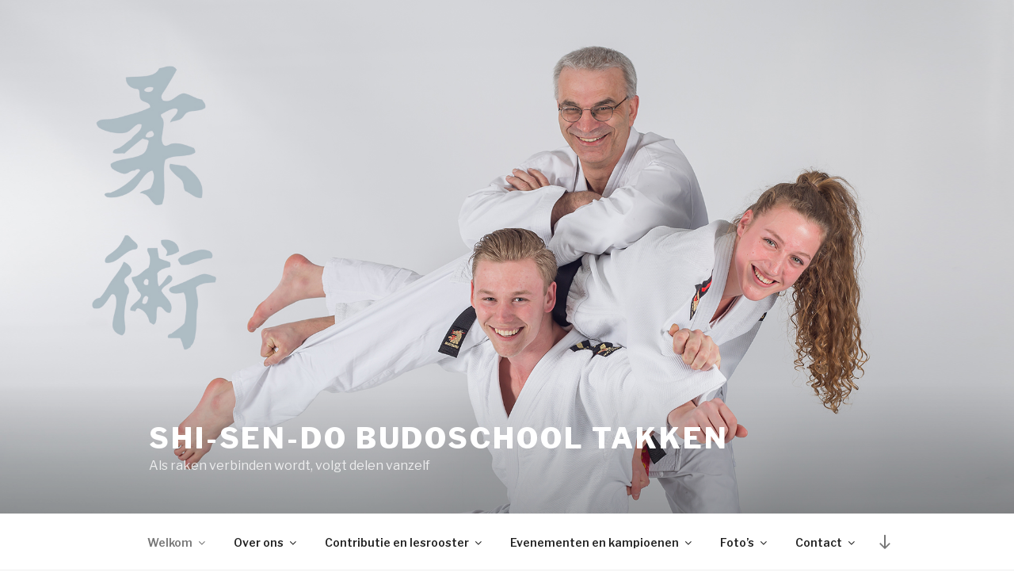

--- FILE ---
content_type: text/css
request_url: https://shisendo-budoschool.nl/wp-content/uploads/elementor/css/global.css?ver=1561555985
body_size: 4631
content:
.elementor-widget-heading.elementor-widget-heading .elementor-heading-title{color:#6ec1e4;}.elementor-widget-heading .elementor-heading-title{font-family:"Open Sans", Open Sans;font-weight:600;}.elementor-widget-image .widget-image-caption{color:#7a7a7a;font-family:"Roboto", Open Sans;font-weight:400;}.elementor-widget-text-editor{color:#7a7a7a;font-family:"Roboto", Open Sans;font-weight:400;}.elementor-widget-text-editor.elementor-drop-cap-view-stacked .elementor-drop-cap{background-color:#6ec1e4;}.elementor-widget-text-editor.elementor-drop-cap-view-framed .elementor-drop-cap, .elementor-widget-text-editor.elementor-drop-cap-view-default .elementor-drop-cap{color:#6ec1e4;border-color:#6ec1e4;}.elementor-widget-button a.elementor-button, .elementor-widget-button .elementor-button{font-family:"Roboto", Open Sans;font-weight:500;background-color:#61ce70;}.elementor-widget-divider .elementor-divider-separator{border-top-color:#7a7a7a;}.elementor-widget-image-box .elementor-image-box-content .elementor-image-box-title{color:#6ec1e4;font-family:"Open Sans", Open Sans;font-weight:600;}.elementor-widget-image-box .elementor-image-box-content .elementor-image-box-description{color:#7a7a7a;font-family:"Roboto", Open Sans;font-weight:400;}.elementor-widget-icon.elementor-view-stacked .elementor-icon{background-color:#6ec1e4;}.elementor-widget-icon.elementor-view-framed .elementor-icon, .elementor-widget-icon.elementor-view-default .elementor-icon{color:#6ec1e4;border-color:#6ec1e4;}.elementor-widget-icon-box.elementor-view-stacked .elementor-icon{background-color:#6ec1e4;}.elementor-widget-icon-box.elementor-view-framed .elementor-icon, .elementor-widget-icon-box.elementor-view-default .elementor-icon{color:#6ec1e4;border-color:#6ec1e4;}.elementor-widget-icon-box .elementor-icon-box-content .elementor-icon-box-title{color:#6ec1e4;font-family:"Open Sans", Open Sans;font-weight:600;}.elementor-widget-icon-box .elementor-icon-box-content .elementor-icon-box-description{color:#7a7a7a;font-family:"Roboto", Open Sans;font-weight:400;}.elementor-widget-star-rating .elementor-star-rating__title{color:#7a7a7a;font-family:"Roboto", Open Sans;font-weight:400;}.elementor-widget-image-gallery .gallery-item .gallery-caption{font-family:"Roboto", Open Sans;font-weight:500;}.elementor-widget-image-carousel .elementor-image-carousel-caption{font-family:"Roboto", Open Sans;font-weight:500;}.elementor-widget-icon-list .elementor-icon-list-item:not(:last-child):after{border-color:#7a7a7a;}.elementor-widget-icon-list .elementor-icon-list-icon i{color:#6ec1e4;}.elementor-widget-icon-list .elementor-icon-list-text{color:#54595f;}.elementor-widget-icon-list .elementor-icon-list-item{font-family:"Roboto", Open Sans;font-weight:400;}.elementor-widget-counter .elementor-counter-number-wrapper{color:#6ec1e4;font-family:"Open Sans", Open Sans;font-weight:600;}.elementor-widget-counter .elementor-counter-title{color:#54595f;font-family:"Open Sans", Open Sans;font-weight:400;}.elementor-widget-progress .elementor-progress-wrapper .elementor-progress-bar{background-color:#6ec1e4;}.elementor-widget-progress .elementor-title{color:#6ec1e4;font-family:"Roboto", Open Sans;font-weight:400;}.elementor-widget-testimonial .elementor-testimonial-content{color:#7a7a7a;font-family:"Roboto", Open Sans;font-weight:400;}.elementor-widget-testimonial .elementor-testimonial-name{color:#6ec1e4;font-family:"Open Sans", Open Sans;font-weight:600;}.elementor-widget-testimonial .elementor-testimonial-job{color:#54595f;font-family:"Open Sans", Open Sans;font-weight:400;}.elementor-widget-tabs .elementor-tab-title{color:#6ec1e4;font-family:"Open Sans", Open Sans;font-weight:600;}.elementor-widget-tabs .elementor-tab-title.elementor-active{color:#61ce70;}.elementor-widget-tabs .elementor-tab-content{color:#7a7a7a;font-family:"Roboto", Open Sans;font-weight:400;}.elementor-widget-accordion .elementor-accordion .elementor-tab-title{color:#6ec1e4;font-family:"Open Sans", Open Sans;font-weight:600;}.elementor-widget-accordion .elementor-accordion .elementor-tab-title.elementor-active{color:#61ce70;}.elementor-widget-accordion .elementor-accordion .elementor-tab-content{color:#7a7a7a;font-family:"Roboto", Open Sans;font-weight:400;}.elementor-widget-toggle .elementor-toggle .elementor-tab-title{color:#6ec1e4;font-family:"Open Sans", Open Sans;font-weight:600;}.elementor-widget-toggle .elementor-toggle .elementor-tab-title.elementor-active{color:#61ce70;}.elementor-widget-toggle .elementor-toggle .elementor-tab-content{color:#7a7a7a;font-family:"Roboto", Open Sans;font-weight:400;}.elementor-widget-alert .elementor-alert-title{font-family:"Open Sans", Open Sans;font-weight:600;}.elementor-widget-alert .elementor-alert-description{font-family:"Roboto", Open Sans;font-weight:400;}

--- FILE ---
content_type: text/css
request_url: https://shisendo-budoschool.nl/wp-content/uploads/elementor/css/post-104.css?ver=1623143270
body_size: 16595
content:
.elementor-104 .elementor-element.elementor-element-75d86008 > .elementor-container{text-align:left;}.elementor-104 .elementor-element.elementor-element-75d86008{margin-top:40px;margin-bottom:0px;padding:0px 0px 0px 0px;}.elementor-104 .elementor-element.elementor-element-6f749735 > .elementor-column-wrap > .elementor-widget-wrap > .elementor-widget:not(.elementor-widget__width-auto):not(.elementor-widget__width-initial):not(:last-child):not(.elementor-absolute){margin-bottom:0px;}.elementor-104 .elementor-element.elementor-element-6f749735 > .elementor-element-populated{margin:0px 0px 0px 0px;padding:0px 0px 25px 0px;}.elementor-104 .elementor-element.elementor-element-71a0d5cc > .elementor-column-wrap > .elementor-widget-wrap > .elementor-widget:not(.elementor-widget__width-auto):not(.elementor-widget__width-initial):not(:last-child):not(.elementor-absolute){margin-bottom:0px;}.elementor-104 .elementor-element.elementor-element-71a0d5cc:not(.elementor-motion-effects-element-type-background) > .elementor-element-populated, .elementor-104 .elementor-element.elementor-element-71a0d5cc > .elementor-column-wrap > .elementor-motion-effects-container > .elementor-motion-effects-layer{background-color:rgba(255,255,255,0);}.elementor-104 .elementor-element.elementor-element-71a0d5cc > .elementor-element-populated{transition:background 0.3s, border 0.3s, border-radius 0.3s, box-shadow 0.3s;margin:0px 0px 0px 0px;padding:15px 15px 15px 15px;}.elementor-104 .elementor-element.elementor-element-71a0d5cc > .elementor-element-populated > .elementor-background-overlay{transition:background 0.3s, border-radius 0.3s, opacity 0.3s;}.elementor-104 .elementor-element.elementor-element-2cea33b9 .elementor-text-editor{text-align:center;}.elementor-104 .elementor-element.elementor-element-5610bd1{text-align:center;}.elementor-104 .elementor-element.elementor-element-59d765a6 > .elementor-column-wrap > .elementor-widget-wrap > .elementor-widget:not(.elementor-widget__width-auto):not(.elementor-widget__width-initial):not(:last-child):not(.elementor-absolute){margin-bottom:0px;}.elementor-104 .elementor-element.elementor-element-59d765a6:not(.elementor-motion-effects-element-type-background) > .elementor-element-populated, .elementor-104 .elementor-element.elementor-element-59d765a6 > .elementor-column-wrap > .elementor-motion-effects-container > .elementor-motion-effects-layer{background-color:rgba(204,226,226,0);}.elementor-104 .elementor-element.elementor-element-59d765a6 > .elementor-element-populated{transition:background 0.3s, border 0.3s, border-radius 0.3s, box-shadow 0.3s;margin:0px 0px 0px 0px;padding:15px 15px 15px 15px;}.elementor-104 .elementor-element.elementor-element-59d765a6 > .elementor-element-populated > .elementor-background-overlay{transition:background 0.3s, border-radius 0.3s, opacity 0.3s;}.elementor-104 .elementor-element.elementor-element-3eec3e32 .elementor-text-editor{text-align:center;}.elementor-104 .elementor-element.elementor-element-13a57af{text-align:center;}.elementor-104 .elementor-element.elementor-element-7a2da013 > .elementor-column-wrap > .elementor-widget-wrap > .elementor-widget:not(.elementor-widget__width-auto):not(.elementor-widget__width-initial):not(:last-child):not(.elementor-absolute){margin-bottom:0px;}.elementor-104 .elementor-element.elementor-element-7a2da013 > .elementor-element-populated{margin:0px 0px 0px 0px;padding:15px 15px 15px 15px;}.elementor-104 .elementor-element.elementor-element-0317a02 .elementor-text-editor{text-align:center;}.elementor-104 .elementor-element.elementor-element-4b0ed07a > .elementor-column-wrap > .elementor-widget-wrap > .elementor-widget:not(.elementor-widget__width-auto):not(.elementor-widget__width-initial):not(:last-child):not(.elementor-absolute){margin-bottom:0px;}.elementor-104 .elementor-element.elementor-element-4b0ed07a:not(.elementor-motion-effects-element-type-background) > .elementor-element-populated, .elementor-104 .elementor-element.elementor-element-4b0ed07a > .elementor-column-wrap > .elementor-motion-effects-container > .elementor-motion-effects-layer{background-color:rgba(204,226,226,0);}.elementor-104 .elementor-element.elementor-element-4b0ed07a > .elementor-element-populated{transition:background 0.3s, border 0.3s, border-radius 0.3s, box-shadow 0.3s;margin:0px 0px 0px 0px;padding:15px 15px 15px 15px;}.elementor-104 .elementor-element.elementor-element-4b0ed07a > .elementor-element-populated > .elementor-background-overlay{transition:background 0.3s, border-radius 0.3s, opacity 0.3s;}.elementor-104 .elementor-element.elementor-element-10add5a5 .elementor-text-editor{text-align:center;}.elementor-104 .elementor-element.elementor-element-4f5d2b3{text-align:center;}.elementor-104 .elementor-element.elementor-element-ce06cf9 > .elementor-container{text-align:left;}.elementor-104 .elementor-element.elementor-element-ce06cf9{margin-top:0px;margin-bottom:0px;padding:0px 10px 0px 10px;}.elementor-104 .elementor-element.elementor-element-bd5d30d > .elementor-column-wrap > .elementor-widget-wrap > .elementor-widget:not(.elementor-widget__width-auto):not(.elementor-widget__width-initial):not(:last-child):not(.elementor-absolute){margin-bottom:0px;}.elementor-104 .elementor-element.elementor-element-bd5d30d > .elementor-element-populated{margin:0px 0px 0px 0px;padding:0px 0px 25px 0px;}.elementor-104 .elementor-element.elementor-element-b4d6658 .elementor-text-editor{text-align:left;}.elementor-104 .elementor-element.elementor-element-b4d6658{color:#a3a3a3;font-family:"Open Sans", Open Sans;}.elementor-104 .elementor-element.elementor-element-876661d > .elementor-container{text-align:left;}.elementor-104 .elementor-element.elementor-element-876661d{margin-top:0px;margin-bottom:0px;padding:0px 10px 0px 10px;}.elementor-104 .elementor-element.elementor-element-2eb6ebf > .elementor-column-wrap > .elementor-widget-wrap > .elementor-widget:not(.elementor-widget__width-auto):not(.elementor-widget__width-initial):not(:last-child):not(.elementor-absolute){margin-bottom:0px;}.elementor-104 .elementor-element.elementor-element-2eb6ebf > .elementor-element-populated{margin:0px 0px 0px 0px;padding:0px 0px 25px 0px;}.elementor-104 .elementor-element.elementor-element-0f6c72b .elementor-text-editor{text-align:left;}.elementor-104 .elementor-element.elementor-element-0f6c72b{color:#a3a3a3;font-family:"Open Sans", Open Sans;}.elementor-104 .elementor-element.elementor-element-43f68275 > .elementor-container{text-align:left;}.elementor-104 .elementor-element.elementor-element-43f68275{margin-top:0px;margin-bottom:0px;padding:0px 10px 0px 10px;}.elementor-104 .elementor-element.elementor-element-41ddebb3 > .elementor-column-wrap > .elementor-widget-wrap > .elementor-widget:not(.elementor-widget__width-auto):not(.elementor-widget__width-initial):not(:last-child):not(.elementor-absolute){margin-bottom:0px;}.elementor-104 .elementor-element.elementor-element-41ddebb3 > .elementor-element-populated{margin:0px 0px 0px 0px;padding:0px 0px 25px 0px;}.elementor-104 .elementor-element.elementor-element-43f7021a .elementor-text-editor{text-align:left;}.elementor-104 .elementor-element.elementor-element-43f7021a{color:#a3a3a3;font-family:"Open Sans", Open Sans;}.elementor-104 .elementor-element.elementor-element-3bd6a4fe > .elementor-column-wrap > .elementor-widget-wrap > .elementor-widget:not(.elementor-widget__width-auto):not(.elementor-widget__width-initial):not(:last-child):not(.elementor-absolute){margin-bottom:0px;}.elementor-104 .elementor-element.elementor-element-3bd6a4fe:not(.elementor-motion-effects-element-type-background) > .elementor-element-populated, .elementor-104 .elementor-element.elementor-element-3bd6a4fe > .elementor-column-wrap > .elementor-motion-effects-container > .elementor-motion-effects-layer{background-color:rgba(204,226,226,0);}.elementor-104 .elementor-element.elementor-element-3bd6a4fe > .elementor-element-populated{transition:background 0.3s, border 0.3s, border-radius 0.3s, box-shadow 0.3s;margin:0px 0px 0px 0px;padding:0px 0px 0px 0px;}.elementor-104 .elementor-element.elementor-element-3bd6a4fe > .elementor-element-populated > .elementor-background-overlay{transition:background 0.3s, border-radius 0.3s, opacity 0.3s;}.elementor-104 .elementor-element.elementor-element-298aad82{text-align:left;}.elementor-104 .elementor-element.elementor-element-e2d1b2e > .elementor-column-wrap > .elementor-widget-wrap > .elementor-widget:not(.elementor-widget__width-auto):not(.elementor-widget__width-initial):not(:last-child):not(.elementor-absolute){margin-bottom:0px;}.elementor-104 .elementor-element.elementor-element-e2d1b2e > .elementor-element-populated{margin:0px 0px 0px 0px;padding:0px 0px 0px 0px;}.elementor-104 .elementor-element.elementor-element-26abbad6 > .elementor-column-wrap > .elementor-widget-wrap > .elementor-widget:not(.elementor-widget__width-auto):not(.elementor-widget__width-initial):not(:last-child):not(.elementor-absolute){margin-bottom:0px;}.elementor-104 .elementor-element.elementor-element-26abbad6:not(.elementor-motion-effects-element-type-background) > .elementor-element-populated, .elementor-104 .elementor-element.elementor-element-26abbad6 > .elementor-column-wrap > .elementor-motion-effects-container > .elementor-motion-effects-layer{background-color:rgba(204,226,226,0);}.elementor-104 .elementor-element.elementor-element-26abbad6 > .elementor-element-populated{transition:background 0.3s, border 0.3s, border-radius 0.3s, box-shadow 0.3s;margin:0px 0px 0px 0px;padding:0px 0px 0px 0px;}.elementor-104 .elementor-element.elementor-element-26abbad6 > .elementor-element-populated > .elementor-background-overlay{transition:background 0.3s, border-radius 0.3s, opacity 0.3s;}.elementor-104 .elementor-element.elementor-element-298fe437{text-align:left;}.elementor-104 .elementor-element.elementor-element-61239bb7 > .elementor-column-wrap > .elementor-widget-wrap > .elementor-widget:not(.elementor-widget__width-auto):not(.elementor-widget__width-initial):not(:last-child):not(.elementor-absolute){margin-bottom:0px;}.elementor-104 .elementor-element.elementor-element-61239bb7 > .elementor-element-populated{margin:0px 0px 0px 0px;padding:0px 0px 0px 0px;}.elementor-104 .elementor-element.elementor-element-6b0d5229 > .elementor-column-wrap > .elementor-widget-wrap > .elementor-widget:not(.elementor-widget__width-auto):not(.elementor-widget__width-initial):not(:last-child):not(.elementor-absolute){margin-bottom:0px;}.elementor-104 .elementor-element.elementor-element-6b0d5229:not(.elementor-motion-effects-element-type-background) > .elementor-element-populated, .elementor-104 .elementor-element.elementor-element-6b0d5229 > .elementor-column-wrap > .elementor-motion-effects-container > .elementor-motion-effects-layer{background-color:rgba(204,226,226,0);}.elementor-104 .elementor-element.elementor-element-6b0d5229 > .elementor-element-populated{transition:background 0.3s, border 0.3s, border-radius 0.3s, box-shadow 0.3s;margin:0px 0px 0px 0px;padding:0px 0px 0px 0px;}.elementor-104 .elementor-element.elementor-element-6b0d5229 > .elementor-element-populated > .elementor-background-overlay{transition:background 0.3s, border-radius 0.3s, opacity 0.3s;}.elementor-104 .elementor-element.elementor-element-60140f4c{text-align:left;}.elementor-104 .elementor-element.elementor-element-18c64db7 > .elementor-container{max-width:1140px;}.elementor-104 .elementor-element.elementor-element-18c64db7:not(.elementor-motion-effects-element-type-background), .elementor-104 .elementor-element.elementor-element-18c64db7 > .elementor-motion-effects-container > .elementor-motion-effects-layer{background-color:#e5e5e5;}.elementor-104 .elementor-element.elementor-element-18c64db7{transition:background 0.3s, border 0.3s, border-radius 0.3s, box-shadow 0.3s;margin-top:40px;margin-bottom:-100px;}.elementor-104 .elementor-element.elementor-element-18c64db7 > .elementor-background-overlay{transition:background 0.3s, border-radius 0.3s, opacity 0.3s;}.elementor-104 .elementor-element.elementor-element-515f1623 > .elementor-column-wrap > .elementor-widget-wrap > .elementor-widget:not(.elementor-widget__width-auto):not(.elementor-widget__width-initial):not(:last-child):not(.elementor-absolute){margin-bottom:0px;}.elementor-104 .elementor-element.elementor-element-515f1623 > .elementor-element-populated{margin:0px 5px 0px 5px;padding:40px 0px 0px 0px;}.elementor-104 .elementor-element.elementor-element-7ddf453c{text-align:left;}.elementor-104 .elementor-element.elementor-element-7ddf453c > .elementor-widget-container{padding:0px 0px 5px 0px;}.elementor-104 .elementor-element.elementor-element-31479fe6 > .elementor-widget-container{margin:0px 0px 0px 0px;padding:0px 0px 0px 0px;}.elementor-104 .elementor-element.elementor-element-3d458ec3 > .elementor-column-wrap > .elementor-widget-wrap > .elementor-widget:not(.elementor-widget__width-auto):not(.elementor-widget__width-initial):not(:last-child):not(.elementor-absolute){margin-bottom:0px;}.elementor-104 .elementor-element.elementor-element-3d458ec3 > .elementor-element-populated{margin:0px 0px 0px 0px;padding:0px 0px 0px 0px;}.elementor-104 .elementor-element.elementor-element-70266efd > .elementor-column-wrap > .elementor-widget-wrap > .elementor-widget:not(.elementor-widget__width-auto):not(.elementor-widget__width-initial):not(:last-child):not(.elementor-absolute){margin-bottom:0px;}.elementor-104 .elementor-element.elementor-element-70266efd > .elementor-element-populated{margin:0px 5px 0px 5px;padding:40px 0px 0px 0px;}.elementor-104 .elementor-element.elementor-element-5fcc3052{text-align:left;}.elementor-104 .elementor-element.elementor-element-5fcc3052 > .elementor-widget-container{padding:0px 0px 5px 0px;}.elementor-104 .elementor-element.elementor-element-771bbcd5 > .elementor-widget-container{margin:0px 0px 0px 0px;padding:0px 0px 0px 0px;}.elementor-104 .elementor-element.elementor-element-2041a689{text-align:left;}.elementor-104 .elementor-element.elementor-element-2041a689 > .elementor-widget-container{margin:-10px 0px -0px 0px;padding:0px 0px 20px 0px;}.elementor-104 .elementor-element.elementor-element-3b64adcf > .elementor-column-wrap > .elementor-widget-wrap > .elementor-widget:not(.elementor-widget__width-auto):not(.elementor-widget__width-initial):not(:last-child):not(.elementor-absolute){margin-bottom:0px;}.elementor-104 .elementor-element.elementor-element-3b64adcf > .elementor-element-populated{margin:0px 5px 0px 5px;padding:0px 0px 0px 0px;}.elementor-104 .elementor-element.elementor-element-2505458 > .elementor-column-wrap > .elementor-widget-wrap > .elementor-widget:not(.elementor-widget__width-auto):not(.elementor-widget__width-initial):not(:last-child):not(.elementor-absolute){margin-bottom:0px;}.elementor-104 .elementor-element.elementor-element-2505458 > .elementor-element-populated{margin:0px 5px 0px 5px;padding:40px 0px 40px 0px;}.elementor-104 .elementor-element.elementor-element-5edda011 > .elementor-widget-container{margin:0px 0px 0px 0px;padding:0px 0px 0px 0px;}.elementor-104 .elementor-element.elementor-element-4ac165e1{text-align:left;}.elementor-104 .elementor-element.elementor-element-4ac165e1 > .elementor-widget-container{margin:-10px 0px 0px 0px;}.elementor-104 .elementor-element.elementor-element-3b41d07f > .elementor-container{min-height:210px;}.elementor-104 .elementor-element.elementor-element-3b41d07f > .elementor-container:after{content:"";min-height:inherit;}.elementor-104 .elementor-element.elementor-element-7d9e8187 .elementor-icon-list-icon i{color:#61ce70;font-size:14px;}.elementor-104 .elementor-element.elementor-element-7d9e8187 .elementor-icon-list-item:hover .elementor-icon-list-icon i{color:#203ab2;}.elementor-104 .elementor-element.elementor-element-7d9e8187 .elementor-icon-list-icon{width:14px;}.elementor-104 .elementor-element.elementor-element-7d9e8187 .elementor-icon-list-item{font-family:"Open Sans", Open Sans;font-size:14px;}@media(min-width:768px){.elementor-104 .elementor-element.elementor-element-3bd6a4fe{width:31%;}.elementor-104 .elementor-element.elementor-element-e2d1b2e{width:2%;}.elementor-104 .elementor-element.elementor-element-26abbad6{width:31%;}.elementor-104 .elementor-element.elementor-element-61239bb7{width:2%;}.elementor-104 .elementor-element.elementor-element-6b0d5229{width:37.569%;}.elementor-104 .elementor-element.elementor-element-515f1623{width:32.719%;}.elementor-104 .elementor-element.elementor-element-3d458ec3{width:2.456%;}.elementor-104 .elementor-element.elementor-element-70266efd{width:32.611%;}.elementor-104 .elementor-element.elementor-element-3b64adcf{width:2.137%;}.elementor-104 .elementor-element.elementor-element-2505458{width:30.034%;}}